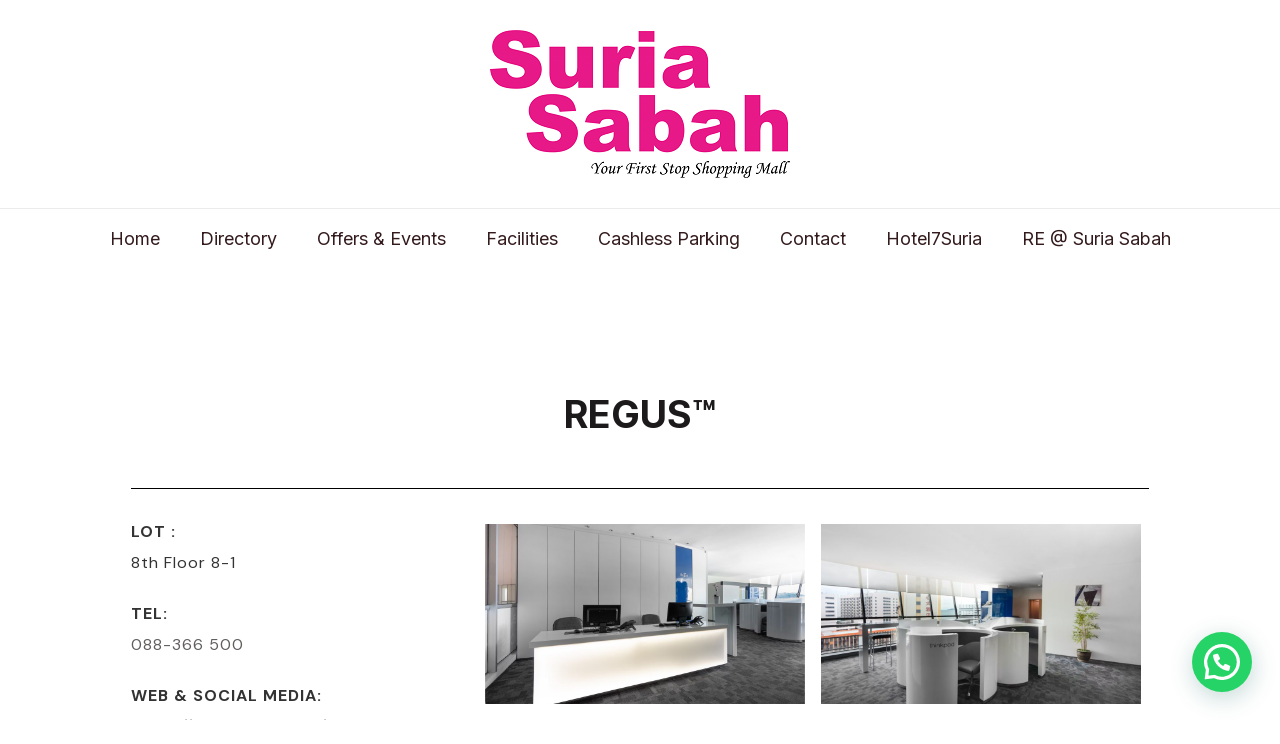

--- FILE ---
content_type: text/css
request_url: https://suriasabah.com.my/wp-content/uploads/elementor/css/post-1086.css?ver=1767147646
body_size: 234
content:
.elementor-1086 .elementor-element.elementor-element-06ef5a5{margin-top:80px;margin-bottom:0px;}.elementor-1086 .elementor-element.elementor-element-ce75b8b{--divider-border-style:solid;--divider-color:#000;--divider-border-width:1px;}.elementor-1086 .elementor-element.elementor-element-ce75b8b .elementor-divider-separator{width:100%;}.elementor-1086 .elementor-element.elementor-element-ce75b8b .elementor-divider{padding-block-start:15px;padding-block-end:15px;}.elementor-1086 .elementor-element.elementor-element-7e3410b{font-size:16px;line-height:16px;}.elementor-1086 .elementor-element.elementor-element-0d43fe2{font-size:16px;line-height:16px;}.elementor-1086 .elementor-element.elementor-element-b7ba9cf{font-size:16px;line-height:16px;}.elementor-1086 .elementor-element.elementor-element-f010336 .gallery-item .gallery-caption{text-align:center;}

--- FILE ---
content_type: text/css
request_url: https://suriasabah.com.my/wp-content/uploads/elementor/css/post-379.css?ver=1767146181
body_size: 1250
content:
.elementor-379 .elementor-element.elementor-element-baa9cb8:not(.elementor-motion-effects-element-type-background), .elementor-379 .elementor-element.elementor-element-baa9cb8 > .elementor-motion-effects-container > .elementor-motion-effects-layer{background-color:#F5F7F8;}.elementor-379 .elementor-element.elementor-element-baa9cb8{transition:background 0.3s, border 0.3s, border-radius 0.3s, box-shadow 0.3s;padding:80px 0px 20px 0px;}.elementor-379 .elementor-element.elementor-element-baa9cb8 > .elementor-background-overlay{transition:background 0.3s, border-radius 0.3s, opacity 0.3s;}.elementor-379 .elementor-element.elementor-element-c567c2f{text-align:center;}.elementor-379 .elementor-element.elementor-element-196f241{text-align:justify;}.elementor-379 .elementor-element.elementor-element-6897f96 > .elementor-widget-container{margin:11px 11px 11px 11px;}.elementor-379 .elementor-element.elementor-element-6897f96{text-align:center;}.elementor-379 .elementor-element.elementor-element-6897f96 .elementor-heading-title{-webkit-text-stroke-width:0px;stroke-width:0px;-webkit-text-stroke-color:#000;stroke:#000;color:#E71A89;}.elementor-379 .elementor-element.elementor-element-e5370d0 .menu-item a.hfe-menu-item{padding-left:15px;padding-right:15px;}.elementor-379 .elementor-element.elementor-element-e5370d0 .menu-item a.hfe-sub-menu-item{padding-left:calc( 15px + 20px );padding-right:15px;}.elementor-379 .elementor-element.elementor-element-e5370d0 .hfe-nav-menu__layout-vertical .menu-item ul ul a.hfe-sub-menu-item{padding-left:calc( 15px + 40px );padding-right:15px;}.elementor-379 .elementor-element.elementor-element-e5370d0 .hfe-nav-menu__layout-vertical .menu-item ul ul ul a.hfe-sub-menu-item{padding-left:calc( 15px + 60px );padding-right:15px;}.elementor-379 .elementor-element.elementor-element-e5370d0 .hfe-nav-menu__layout-vertical .menu-item ul ul ul ul a.hfe-sub-menu-item{padding-left:calc( 15px + 80px );padding-right:15px;}.elementor-379 .elementor-element.elementor-element-e5370d0 .menu-item a.hfe-menu-item, .elementor-379 .elementor-element.elementor-element-e5370d0 .menu-item a.hfe-sub-menu-item{padding-top:15px;padding-bottom:15px;}.elementor-379 .elementor-element.elementor-element-e5370d0 .sub-menu a.hfe-sub-menu-item,
						 .elementor-379 .elementor-element.elementor-element-e5370d0 nav.hfe-dropdown li a.hfe-menu-item,
						 .elementor-379 .elementor-element.elementor-element-e5370d0 nav.hfe-dropdown li a.hfe-sub-menu-item,
						 .elementor-379 .elementor-element.elementor-element-e5370d0 nav.hfe-dropdown-expandible li a.hfe-menu-item,
						 .elementor-379 .elementor-element.elementor-element-e5370d0 nav.hfe-dropdown-expandible li a.hfe-sub-menu-item{padding-top:15px;padding-bottom:15px;}.elementor-379 .elementor-element.elementor-element-e5370d0 .hfe-nav-menu__toggle{margin:0 auto;}.elementor-379 .elementor-element.elementor-element-e5370d0 .sub-menu,
								.elementor-379 .elementor-element.elementor-element-e5370d0 nav.hfe-dropdown,
								.elementor-379 .elementor-element.elementor-element-e5370d0 nav.hfe-dropdown-expandible,
								.elementor-379 .elementor-element.elementor-element-e5370d0 nav.hfe-dropdown .menu-item a.hfe-menu-item,
								.elementor-379 .elementor-element.elementor-element-e5370d0 nav.hfe-dropdown .menu-item a.hfe-sub-menu-item{background-color:#fff;}.elementor-379 .elementor-element.elementor-element-e5370d0 .sub-menu li.menu-item:not(:last-child),
						.elementor-379 .elementor-element.elementor-element-e5370d0 nav.hfe-dropdown li.menu-item:not(:last-child),
						.elementor-379 .elementor-element.elementor-element-e5370d0 nav.hfe-dropdown-expandible li.menu-item:not(:last-child){border-bottom-style:solid;border-bottom-color:#c4c4c4;border-bottom-width:1px;}.elementor-379 .elementor-element.elementor-element-a126147 > .elementor-widget-container{margin:0px 0px -20px 0px;padding:0px 0px 0px 0px;}.elementor-379 .elementor-element.elementor-element-a126147 .elementor-icon-box-wrapper{text-align:left;}.elementor-379 .elementor-element.elementor-element-a126147 .elementor-icon-box-title, .elementor-379 .elementor-element.elementor-element-a126147 .elementor-icon-box-title a{font-size:14px;}.elementor-379 .elementor-element.elementor-element-5ba5d93 > .elementor-widget-container{margin:-10px -0px -0px -0px;padding:0px 0px 0px 0px;}.elementor-379 .elementor-element.elementor-element-5ba5d93 .elementor-icon-box-wrapper{align-items:start;}.elementor-379 .elementor-element.elementor-element-5ba5d93{--icon-box-icon-margin:15px;}.elementor-379 .elementor-element.elementor-element-5ba5d93.elementor-view-stacked .elementor-icon{background-color:#E71A89;}.elementor-379 .elementor-element.elementor-element-5ba5d93.elementor-view-framed .elementor-icon, .elementor-379 .elementor-element.elementor-element-5ba5d93.elementor-view-default .elementor-icon{fill:#E71A89;color:#E71A89;border-color:#E71A89;}.elementor-379 .elementor-element.elementor-element-5ba5d93 .elementor-icon{font-size:29px;}.elementor-379 .elementor-element.elementor-element-90867c6 > .elementor-widget-container{margin:-40px 0px 0px 0px;padding:0px 0px 0px 0px;}.elementor-379 .elementor-element.elementor-element-90867c6 .elementor-icon-box-wrapper{text-align:left;}.elementor-379 .elementor-element.elementor-element-90867c6 .elementor-icon-box-title{margin-block-end:0px;}.elementor-379 .elementor-element.elementor-element-90867c6 .elementor-icon-box-title, .elementor-379 .elementor-element.elementor-element-90867c6 .elementor-icon-box-title a{font-size:14px;}.elementor-379 .elementor-element.elementor-element-9d2fd38{--grid-template-columns:repeat(0, auto);--icon-size:34px;--grid-column-gap:4px;--grid-row-gap:0px;}.elementor-379 .elementor-element.elementor-element-9d2fd38 .elementor-widget-container{text-align:left;}.elementor-379 .elementor-element.elementor-element-9d2fd38 > .elementor-widget-container{margin:-17px 0px 0px 0px;}.elementor-379 .elementor-element.elementor-element-9d2fd38 .elementor-social-icon{background-color:#FFFFFF;--icon-padding:0.4em;}.elementor-379 .elementor-element.elementor-element-9d2fd38 .elementor-social-icon i{color:#E71A89;}.elementor-379 .elementor-element.elementor-element-9d2fd38 .elementor-social-icon svg{fill:#E71A89;}.elementor-379 .elementor-element.elementor-element-982c265 > .elementor-widget-container{margin:-40px 0px 0px 0px;padding:0px 0px 0px 0px;}.elementor-379 .elementor-element.elementor-element-982c265 .elementor-icon-box-wrapper{text-align:left;}.elementor-379 .elementor-element.elementor-element-982c265 .elementor-icon-box-title{margin-block-end:0px;}.elementor-379 .elementor-element.elementor-element-982c265 .elementor-icon-box-title, .elementor-379 .elementor-element.elementor-element-982c265 .elementor-icon-box-title a{font-size:14px;}.elementor-379 .elementor-element.elementor-element-ac5fd45{--grid-template-columns:repeat(0, auto);--icon-size:34px;--grid-column-gap:4px;--grid-row-gap:0px;}.elementor-379 .elementor-element.elementor-element-ac5fd45 .elementor-widget-container{text-align:left;}.elementor-379 .elementor-element.elementor-element-ac5fd45 > .elementor-widget-container{margin:-17px 0px 0px 0px;}.elementor-379 .elementor-element.elementor-element-ac5fd45 .elementor-social-icon{background-color:#FFFFFF;--icon-padding:0.4em;}.elementor-379 .elementor-element.elementor-element-ac5fd45 .elementor-social-icon i{color:#E71A89;}.elementor-379 .elementor-element.elementor-element-ac5fd45 .elementor-social-icon svg{fill:#E71A89;}.elementor-379 .elementor-element.elementor-element-32fafc1 > .elementor-widget-container{margin:-40px 0px 0px 0px;padding:0px 0px 0px 0px;}.elementor-379 .elementor-element.elementor-element-32fafc1 .elementor-icon-box-wrapper{text-align:left;}.elementor-379 .elementor-element.elementor-element-32fafc1 .elementor-icon-box-title{margin-block-end:0px;}.elementor-379 .elementor-element.elementor-element-32fafc1 .elementor-icon-box-title, .elementor-379 .elementor-element.elementor-element-32fafc1 .elementor-icon-box-title a{font-size:14px;}.elementor-379 .elementor-element.elementor-element-c1a854f{--grid-template-columns:repeat(0, auto);--icon-size:34px;--grid-column-gap:4px;--grid-row-gap:0px;}.elementor-379 .elementor-element.elementor-element-c1a854f .elementor-widget-container{text-align:left;}.elementor-379 .elementor-element.elementor-element-c1a854f > .elementor-widget-container{margin:-17px 0px 0px 0px;}.elementor-379 .elementor-element.elementor-element-c1a854f .elementor-social-icon{background-color:#FFFFFF;--icon-padding:0.4em;}.elementor-379 .elementor-element.elementor-element-c1a854f .elementor-social-icon i{color:#E71A89;}.elementor-379 .elementor-element.elementor-element-c1a854f .elementor-social-icon svg{fill:#E71A89;}.elementor-379 .elementor-element.elementor-element-b808b84:not(.elementor-motion-effects-element-type-background), .elementor-379 .elementor-element.elementor-element-b808b84 > .elementor-motion-effects-container > .elementor-motion-effects-layer{background-color:#F5F7F8;}.elementor-379 .elementor-element.elementor-element-b808b84{border-style:solid;border-width:1px 0px 0px 0px;border-color:#E19AB4;transition:background 0.3s, border 0.3s, border-radius 0.3s, box-shadow 0.3s;margin-top:-3px;margin-bottom:0px;padding:20px 0px 80px 0px;}.elementor-379 .elementor-element.elementor-element-b808b84, .elementor-379 .elementor-element.elementor-element-b808b84 > .elementor-background-overlay{border-radius:2px 0px 0px 0px;}.elementor-379 .elementor-element.elementor-element-b808b84 > .elementor-background-overlay{transition:background 0.3s, border-radius 0.3s, opacity 0.3s;}.elementor-379 .elementor-element.elementor-element-8f864ae{text-align:center;}@media(max-width:1024px){.elementor-379 .elementor-element.elementor-element-5ba5d93 > .elementor-widget-container{margin:-12px 0px 0px 0px;}}@media(max-width:767px){.elementor-379 .elementor-element.elementor-element-c567c2f img{width:50%;}.elementor-379 .elementor-element.elementor-element-5ba5d93 > .elementor-widget-container{margin:-10px 0px 0px 0px;}.elementor-379 .elementor-element.elementor-element-90867c6 > .elementor-widget-container{margin:-25px 0px 0px 0px;}.elementor-379 .elementor-element.elementor-element-9d2fd38 .elementor-widget-container{text-align:left;}.elementor-379 .elementor-element.elementor-element-982c265 > .elementor-widget-container{margin:-25px 0px 0px 0px;}.elementor-379 .elementor-element.elementor-element-ac5fd45 .elementor-widget-container{text-align:left;}.elementor-379 .elementor-element.elementor-element-32fafc1 > .elementor-widget-container{margin:-25px 0px 0px 0px;}.elementor-379 .elementor-element.elementor-element-c1a854f .elementor-widget-container{text-align:left;}}